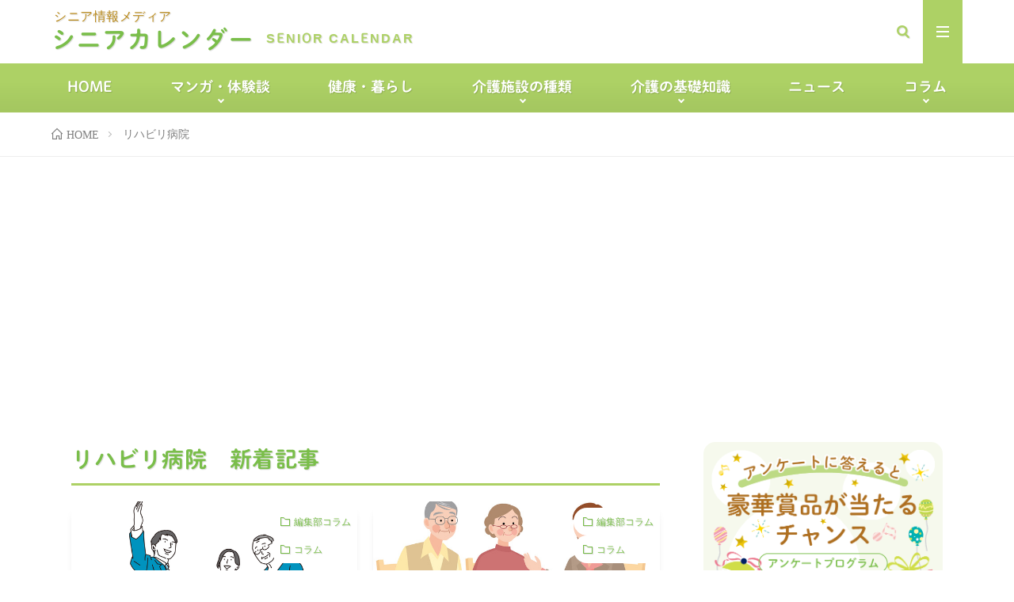

--- FILE ---
content_type: text/html; charset=UTF-8
request_url: https://kaigo-calendar.jp/post/tag/%E3%83%AA%E3%83%8F%E3%83%93%E3%83%AA%E7%97%85%E9%99%A2/
body_size: 16031
content:
<!DOCTYPE html>
<html lang="ja" prefix="og: http://ogp.me/ns#">
<head prefix="og: http://ogp.me/ns# fb: http://ogp.me/ns/fb# article: http://ogp.me/ns/article#">
<meta charset="UTF-8">
<title>リハビリ病院│シニアカレンダー</title>
<meta name='robots' content='max-image-preview:large' />
<script type="text/javascript" id="wpp-js" src="https://kaigo-calendar.jp/app/plugins/wordpress-popular-posts/assets/js/wpp.min.js" data-sampling="0" data-sampling-rate="100" data-api-url="https://kaigo-calendar.jp/wp-json/wordpress-popular-posts" data-post-id="0" data-token="e4aa706250" data-lang="0" data-debug="0"></script>
<link rel='stylesheet' id='wp-block-library-css' href='https://kaigo-calendar.jp/wp/wp-includes/css/dist/block-library/style.min.css?ver=6.6.1' type='text/css' media='all' />
<style id='classic-theme-styles-inline-css' type='text/css'>
/*! This file is auto-generated */
.wp-block-button__link{color:#fff;background-color:#32373c;border-radius:9999px;box-shadow:none;text-decoration:none;padding:calc(.667em + 2px) calc(1.333em + 2px);font-size:1.125em}.wp-block-file__button{background:#32373c;color:#fff;text-decoration:none}
</style>
<style id='global-styles-inline-css' type='text/css'>
:root{--wp--preset--aspect-ratio--square: 1;--wp--preset--aspect-ratio--4-3: 4/3;--wp--preset--aspect-ratio--3-4: 3/4;--wp--preset--aspect-ratio--3-2: 3/2;--wp--preset--aspect-ratio--2-3: 2/3;--wp--preset--aspect-ratio--16-9: 16/9;--wp--preset--aspect-ratio--9-16: 9/16;--wp--preset--color--black: #000000;--wp--preset--color--cyan-bluish-gray: #abb8c3;--wp--preset--color--white: #ffffff;--wp--preset--color--pale-pink: #f78da7;--wp--preset--color--vivid-red: #cf2e2e;--wp--preset--color--luminous-vivid-orange: #ff6900;--wp--preset--color--luminous-vivid-amber: #fcb900;--wp--preset--color--light-green-cyan: #7bdcb5;--wp--preset--color--vivid-green-cyan: #00d084;--wp--preset--color--pale-cyan-blue: #8ed1fc;--wp--preset--color--vivid-cyan-blue: #0693e3;--wp--preset--color--vivid-purple: #9b51e0;--wp--preset--gradient--vivid-cyan-blue-to-vivid-purple: linear-gradient(135deg,rgba(6,147,227,1) 0%,rgb(155,81,224) 100%);--wp--preset--gradient--light-green-cyan-to-vivid-green-cyan: linear-gradient(135deg,rgb(122,220,180) 0%,rgb(0,208,130) 100%);--wp--preset--gradient--luminous-vivid-amber-to-luminous-vivid-orange: linear-gradient(135deg,rgba(252,185,0,1) 0%,rgba(255,105,0,1) 100%);--wp--preset--gradient--luminous-vivid-orange-to-vivid-red: linear-gradient(135deg,rgba(255,105,0,1) 0%,rgb(207,46,46) 100%);--wp--preset--gradient--very-light-gray-to-cyan-bluish-gray: linear-gradient(135deg,rgb(238,238,238) 0%,rgb(169,184,195) 100%);--wp--preset--gradient--cool-to-warm-spectrum: linear-gradient(135deg,rgb(74,234,220) 0%,rgb(151,120,209) 20%,rgb(207,42,186) 40%,rgb(238,44,130) 60%,rgb(251,105,98) 80%,rgb(254,248,76) 100%);--wp--preset--gradient--blush-light-purple: linear-gradient(135deg,rgb(255,206,236) 0%,rgb(152,150,240) 100%);--wp--preset--gradient--blush-bordeaux: linear-gradient(135deg,rgb(254,205,165) 0%,rgb(254,45,45) 50%,rgb(107,0,62) 100%);--wp--preset--gradient--luminous-dusk: linear-gradient(135deg,rgb(255,203,112) 0%,rgb(199,81,192) 50%,rgb(65,88,208) 100%);--wp--preset--gradient--pale-ocean: linear-gradient(135deg,rgb(255,245,203) 0%,rgb(182,227,212) 50%,rgb(51,167,181) 100%);--wp--preset--gradient--electric-grass: linear-gradient(135deg,rgb(202,248,128) 0%,rgb(113,206,126) 100%);--wp--preset--gradient--midnight: linear-gradient(135deg,rgb(2,3,129) 0%,rgb(40,116,252) 100%);--wp--preset--font-size--small: 13px;--wp--preset--font-size--medium: 20px;--wp--preset--font-size--large: 36px;--wp--preset--font-size--x-large: 42px;--wp--preset--spacing--20: 0.44rem;--wp--preset--spacing--30: 0.67rem;--wp--preset--spacing--40: 1rem;--wp--preset--spacing--50: 1.5rem;--wp--preset--spacing--60: 2.25rem;--wp--preset--spacing--70: 3.38rem;--wp--preset--spacing--80: 5.06rem;--wp--preset--shadow--natural: 6px 6px 9px rgba(0, 0, 0, 0.2);--wp--preset--shadow--deep: 12px 12px 50px rgba(0, 0, 0, 0.4);--wp--preset--shadow--sharp: 6px 6px 0px rgba(0, 0, 0, 0.2);--wp--preset--shadow--outlined: 6px 6px 0px -3px rgba(255, 255, 255, 1), 6px 6px rgba(0, 0, 0, 1);--wp--preset--shadow--crisp: 6px 6px 0px rgba(0, 0, 0, 1);}:where(.is-layout-flex){gap: 0.5em;}:where(.is-layout-grid){gap: 0.5em;}body .is-layout-flex{display: flex;}.is-layout-flex{flex-wrap: wrap;align-items: center;}.is-layout-flex > :is(*, div){margin: 0;}body .is-layout-grid{display: grid;}.is-layout-grid > :is(*, div){margin: 0;}:where(.wp-block-columns.is-layout-flex){gap: 2em;}:where(.wp-block-columns.is-layout-grid){gap: 2em;}:where(.wp-block-post-template.is-layout-flex){gap: 1.25em;}:where(.wp-block-post-template.is-layout-grid){gap: 1.25em;}.has-black-color{color: var(--wp--preset--color--black) !important;}.has-cyan-bluish-gray-color{color: var(--wp--preset--color--cyan-bluish-gray) !important;}.has-white-color{color: var(--wp--preset--color--white) !important;}.has-pale-pink-color{color: var(--wp--preset--color--pale-pink) !important;}.has-vivid-red-color{color: var(--wp--preset--color--vivid-red) !important;}.has-luminous-vivid-orange-color{color: var(--wp--preset--color--luminous-vivid-orange) !important;}.has-luminous-vivid-amber-color{color: var(--wp--preset--color--luminous-vivid-amber) !important;}.has-light-green-cyan-color{color: var(--wp--preset--color--light-green-cyan) !important;}.has-vivid-green-cyan-color{color: var(--wp--preset--color--vivid-green-cyan) !important;}.has-pale-cyan-blue-color{color: var(--wp--preset--color--pale-cyan-blue) !important;}.has-vivid-cyan-blue-color{color: var(--wp--preset--color--vivid-cyan-blue) !important;}.has-vivid-purple-color{color: var(--wp--preset--color--vivid-purple) !important;}.has-black-background-color{background-color: var(--wp--preset--color--black) !important;}.has-cyan-bluish-gray-background-color{background-color: var(--wp--preset--color--cyan-bluish-gray) !important;}.has-white-background-color{background-color: var(--wp--preset--color--white) !important;}.has-pale-pink-background-color{background-color: var(--wp--preset--color--pale-pink) !important;}.has-vivid-red-background-color{background-color: var(--wp--preset--color--vivid-red) !important;}.has-luminous-vivid-orange-background-color{background-color: var(--wp--preset--color--luminous-vivid-orange) !important;}.has-luminous-vivid-amber-background-color{background-color: var(--wp--preset--color--luminous-vivid-amber) !important;}.has-light-green-cyan-background-color{background-color: var(--wp--preset--color--light-green-cyan) !important;}.has-vivid-green-cyan-background-color{background-color: var(--wp--preset--color--vivid-green-cyan) !important;}.has-pale-cyan-blue-background-color{background-color: var(--wp--preset--color--pale-cyan-blue) !important;}.has-vivid-cyan-blue-background-color{background-color: var(--wp--preset--color--vivid-cyan-blue) !important;}.has-vivid-purple-background-color{background-color: var(--wp--preset--color--vivid-purple) !important;}.has-black-border-color{border-color: var(--wp--preset--color--black) !important;}.has-cyan-bluish-gray-border-color{border-color: var(--wp--preset--color--cyan-bluish-gray) !important;}.has-white-border-color{border-color: var(--wp--preset--color--white) !important;}.has-pale-pink-border-color{border-color: var(--wp--preset--color--pale-pink) !important;}.has-vivid-red-border-color{border-color: var(--wp--preset--color--vivid-red) !important;}.has-luminous-vivid-orange-border-color{border-color: var(--wp--preset--color--luminous-vivid-orange) !important;}.has-luminous-vivid-amber-border-color{border-color: var(--wp--preset--color--luminous-vivid-amber) !important;}.has-light-green-cyan-border-color{border-color: var(--wp--preset--color--light-green-cyan) !important;}.has-vivid-green-cyan-border-color{border-color: var(--wp--preset--color--vivid-green-cyan) !important;}.has-pale-cyan-blue-border-color{border-color: var(--wp--preset--color--pale-cyan-blue) !important;}.has-vivid-cyan-blue-border-color{border-color: var(--wp--preset--color--vivid-cyan-blue) !important;}.has-vivid-purple-border-color{border-color: var(--wp--preset--color--vivid-purple) !important;}.has-vivid-cyan-blue-to-vivid-purple-gradient-background{background: var(--wp--preset--gradient--vivid-cyan-blue-to-vivid-purple) !important;}.has-light-green-cyan-to-vivid-green-cyan-gradient-background{background: var(--wp--preset--gradient--light-green-cyan-to-vivid-green-cyan) !important;}.has-luminous-vivid-amber-to-luminous-vivid-orange-gradient-background{background: var(--wp--preset--gradient--luminous-vivid-amber-to-luminous-vivid-orange) !important;}.has-luminous-vivid-orange-to-vivid-red-gradient-background{background: var(--wp--preset--gradient--luminous-vivid-orange-to-vivid-red) !important;}.has-very-light-gray-to-cyan-bluish-gray-gradient-background{background: var(--wp--preset--gradient--very-light-gray-to-cyan-bluish-gray) !important;}.has-cool-to-warm-spectrum-gradient-background{background: var(--wp--preset--gradient--cool-to-warm-spectrum) !important;}.has-blush-light-purple-gradient-background{background: var(--wp--preset--gradient--blush-light-purple) !important;}.has-blush-bordeaux-gradient-background{background: var(--wp--preset--gradient--blush-bordeaux) !important;}.has-luminous-dusk-gradient-background{background: var(--wp--preset--gradient--luminous-dusk) !important;}.has-pale-ocean-gradient-background{background: var(--wp--preset--gradient--pale-ocean) !important;}.has-electric-grass-gradient-background{background: var(--wp--preset--gradient--electric-grass) !important;}.has-midnight-gradient-background{background: var(--wp--preset--gradient--midnight) !important;}.has-small-font-size{font-size: var(--wp--preset--font-size--small) !important;}.has-medium-font-size{font-size: var(--wp--preset--font-size--medium) !important;}.has-large-font-size{font-size: var(--wp--preset--font-size--large) !important;}.has-x-large-font-size{font-size: var(--wp--preset--font-size--x-large) !important;}
:where(.wp-block-post-template.is-layout-flex){gap: 1.25em;}:where(.wp-block-post-template.is-layout-grid){gap: 1.25em;}
:where(.wp-block-columns.is-layout-flex){gap: 2em;}:where(.wp-block-columns.is-layout-grid){gap: 2em;}
:root :where(.wp-block-pullquote){font-size: 1.5em;line-height: 1.6;}
</style>
<link rel='stylesheet' id='ppress-frontend-css' href='https://kaigo-calendar.jp/app/plugins/wp-user-avatar/assets/css/frontend.min.css?ver=4.15.11' type='text/css' media='all' />
<link rel='stylesheet' id='ppress-flatpickr-css' href='https://kaigo-calendar.jp/app/plugins/wp-user-avatar/assets/flatpickr/flatpickr.min.css?ver=4.15.11' type='text/css' media='all' />
<link rel='stylesheet' id='ppress-select2-css' href='https://kaigo-calendar.jp/app/plugins/wp-user-avatar/assets/select2/select2.min.css?ver=6.6.1' type='text/css' media='all' />
<link rel='stylesheet' id='related-frontend-css-css' href='https://kaigo-calendar.jp/app/plugins/related/css/frontend-style.css?ver=3.4.0' type='text/css' media='all' />
<script type="text/javascript" src="https://kaigo-calendar.jp/wp/wp-includes/js/jquery/jquery.min.js?ver=3.7.1" id="jquery-core-js"></script>
<script type="text/javascript" src="https://kaigo-calendar.jp/wp/wp-includes/js/jquery/jquery-migrate.min.js?ver=3.4.1" id="jquery-migrate-js"></script>
<script type="text/javascript" src="https://kaigo-calendar.jp/app/plugins/wp-user-avatar/assets/flatpickr/flatpickr.min.js?ver=4.15.11" id="ppress-flatpickr-js"></script>
<script type="text/javascript" src="https://kaigo-calendar.jp/app/plugins/wp-user-avatar/assets/select2/select2.min.js?ver=4.15.11" id="ppress-select2-js"></script>
<link rel="https://api.w.org/" href="https://kaigo-calendar.jp/wp-json/" /><link rel="alternate" title="JSON" type="application/json" href="https://kaigo-calendar.jp/wp-json/wp/v2/tags/511" />            <style id="wpp-loading-animation-styles">@-webkit-keyframes bgslide{from{background-position-x:0}to{background-position-x:-200%}}@keyframes bgslide{from{background-position-x:0}to{background-position-x:-200%}}.wpp-widget-block-placeholder,.wpp-shortcode-placeholder{margin:0 auto;width:60px;height:3px;background:#dd3737;background:linear-gradient(90deg,#dd3737 0%,#571313 10%,#dd3737 100%);background-size:200% auto;border-radius:3px;-webkit-animation:bgslide 1s infinite linear;animation:bgslide 1s infinite linear}</style>
<link rel="stylesheet" href="https://kaigo-calendar.jp/app/themes/lionmedia/style.css">
<link rel="stylesheet" href="https://kaigo-calendar.jp/app/themes/kaigo-calendar.jp/style.css">
<link rel="stylesheet" href="https://kaigo-calendar.jp/app/themes/lionmedia/css/icon.css">
<link rel="stylesheet" href="https://fonts.googleapis.com/css?family=Lato:400,700,900">
<meta http-equiv="X-UA-Compatible" content="IE=edge">
<meta name="viewport" content="width=device-width, initial-scale=1, shrink-to-fit=no">
<link rel="dns-prefetch" href="//www.google.com">
<link rel="dns-prefetch" href="//www.google-analytics.com">
<link rel="dns-prefetch" href="//fonts.googleapis.com">
<link rel="dns-prefetch" href="//fonts.gstatic.com">
<link rel="dns-prefetch" href="//pagead2.googlesyndication.com">
<link rel="dns-prefetch" href="//googleads.g.doubleclick.net">
<link rel="dns-prefetch" href="//www.gstatic.com">
<style type="text/css">
.l-header,
.searchNavi__title,
.key__cat,
.eyecatch__cat,
.rankingBox__title,
.categoryDescription,
.pagetop,
.contactTable__header .required,
.heading.heading-primary .heading__bg,
.btn__link:hover,
.widget .tag-cloud-link:hover,
.comment-respond .submit:hover,
.comments__list .comment-reply-link:hover,
.widget .calendar_wrap tbody a:hover,
.comments__list .comment-meta,
.ctaPost__btn{background:#7abe4a;}
.heading.heading-first,
.heading.heading-widget::before,
.heading.heading-footer::before,
.btn__link,
.widget .tag-cloud-link,
.comment-respond .submit,
.comments__list .comment-reply-link,
.content a:hover,
.t-light .l-footer,
.ctaPost__btn{border-color:#7abe4a;}
.categoryBox__title,
.dateList__item a[rel=tag]:hover,
.dateList__item a[rel=category]:hover,
.copySns__copyLink:hover,
.btn__link,
.widget .tag-cloud-link,
.comment-respond .submit,
.comments__list .comment-reply-link,
.widget a:hover,
.widget ul li .rsswidget,
.content a,
.related__title,
.ctaPost__btn:hover{color:#7abe4a;}
.c-user01 {color:#add165 !important}
.bgc-user01 {background:#add165 !important}
.hc-user01:hover {color:#add165 !important}
.c-user02 {color:#dae581 !important}
.bgc-user02 {background:#dae581 !important}
.hc-user02:hover {color:#dae581 !important}
.c-user03 {color:#bedebe !important}
.bgc-user03 {background:#bedebe !important}
.hc-user03:hover {color:#bedebe !important}
.c-user04 {color:#7abe4a !important}
.bgc-user04 {background:#7abe4a !important}
.hc-user04:hover {color:#7abe4a !important}
.c-user05 {color:#ae6f20 !important}
.bgc-user05 {background:#ae6f20 !important}
.hc-user05:hover {color:#ae6f20 !important}
</style>
<link rel="icon" href="https://static.baby-calendar.jp/kaigo-calendar.jp/uploads/2024/01/19105353/cropped-senior-calendar-32x32.png" sizes="32x32" />
<link rel="icon" href="https://static.baby-calendar.jp/kaigo-calendar.jp/uploads/2024/01/19105353/cropped-senior-calendar-192x192.png" sizes="192x192" />
<link rel="apple-touch-icon" href="https://static.baby-calendar.jp/kaigo-calendar.jp/uploads/2024/01/19105353/cropped-senior-calendar-180x180.png" />
<meta name="msapplication-TileImage" content="https://static.baby-calendar.jp/kaigo-calendar.jp/uploads/2024/01/19105353/cropped-senior-calendar-270x270.png" />
<style type="text/css" id="wp-custom-css">
#extra__menu + .google-auto-placed{
display: none;
}
.archive .google-auto-placed,
footer .google-auto-placed{
display: none;
}		</style>
<meta property="og:site_name" content="シニアカレンダー" />
<meta property="og:type" content="website" />
<meta property="og:title" content="リハビリ病院│シニアカレンダー" />
<meta property="og:description" content="シニア情報メディア" />
<meta property="og:url" content="https://kaigo-calendar.jp/post/tag/%e7%89%b9%e9%a4%8a/" />
<meta property="og:image" content="https://static.babypad.jp/kaigo-calendar.jp/uploads/2024/01/19105050/og-image.png" />
<meta name="twitter:card" content="summary" />
<meta property="fb:admins" content="kaigocalendar" />
<meta name="robots" content="max-image-preview:large">
<script type="text/javascript" src="//typesquare.com/3/tsst/script/ja/typesquare.js?~zppo2~qQLM%3D" charset="utf-8"></script>
<!--GTM Google Tag Manager -->
<script>(function(w,d,s,l,i){w[l]=w[l]||[];w[l].push({'gtm.start':
new Date().getTime(),event:'gtm.js'});var f=d.getElementsByTagName(s)[0],
j=d.createElement(s),dl=l!='dataLayer'?'&l='+l:'';j.async=true;j.src=
'https://www.googletagmanager.com/gtm.js?id='+i+dl;f.parentNode.insertBefore(j,f);
})(window,document,'script','dataLayer','GTM-M8CGJ26');</script>
<!-- End Google Tag Manager -->
<!-- Global site tag (gtag.js) - Google Analytics -->
<script async src="https://www.googletagmanager.com/gtag/js?id=UA-60918600-22"></script>
<script>
window.dataLayer = window.dataLayer || [];
function gtag(){dataLayer.push(arguments);}
gtag('js', new Date());
gtag('config', 'UA-60918600-22');
</script>
<script data-ad-client="ca-pub-9504826327107353" async src="https://pagead2.googlesyndication.com/pagead/js/adsbygoogle.js"></script>
<meta name="facebook-domain-verification" content="g6mv7ugy337btytt4tnlzkmmm47c3l" />  
<link rel="stylesheet" href="https://kaigo-calendar.jp/app/themes/kaigo-calendar.jp/css/icon.css">
</head>
<body class="t-light t-rich"  ontouchstart="">
<!--l-header-->
<header class="l-header">
<div class="container">
<div class="siteTitle">
<p class="siteTitle__name  u-txtShdw">
<a class="siteTitle__link" href="https://kaigo-calendar.jp">
<span class="siteTitle__main">シニアカレンダー</span>
</a>
<span class="siteTitle__sub">シニア情報メディア</span>
</p>	        </div>
<nav class="menuNavi">      
<ul class="menuNavi__list">
<li class="menuNavi__item u-txtShdw"><span class="menuNavi__link icon-search" id="menuNavi__search" onclick="toggle__search();"></span></li>
<li class="menuNavi__item u-txtShdw"><span class="menuNavi__link menuNavi__link-current icon-menu" id="menuNavi__menu" onclick="toggle__menu();"></span></li>
</ul>
</nav>
</div>
</header>
<!--/l-header-->
<!--l-extra-->
<div class="l-extraNone" id="extra__search">
<div class="container">
<div class="searchNavi">
<div class="searchBox">
<form class="searchBox__form" method="get" target="_top" action="https://kaigo-calendar.jp/" >
<input class="searchBox__input" type="text" maxlength="50" name="s" placeholder="記事検索"><button class="searchBox__submit icon-search" type="submit" value="search"> </button>
</form>
</div>        </div>
</div>
</div>
<div class="l-extra" id="extra__menu">
<div class="container container-max">
<nav class="globalNavi">
<ul class="globalNavi__list">
<li id="menu-item-662" class="menu-item menu-item-type-custom menu-item-object-custom menu-item-662"><a href="/">HOME</a></li>
<li id="menu-item-2951" class="menu-item menu-item-type-taxonomy menu-item-object-category menu-item-has-children menu-item-2951"><a href="https://kaigo-calendar.jp/post/category/select/">マンガ・体験談</a>
<ul class="sub-menu">
<li id="menu-item-2954" class="menu-item menu-item-type-taxonomy menu-item-object-category menu-item-2954"><a href="https://kaigo-calendar.jp/post/category/select/research/">　マンガ　</a></li>
<li id="menu-item-2952" class="menu-item menu-item-type-taxonomy menu-item-object-category menu-item-2952"><a href="https://kaigo-calendar.jp/post/category/select/select-home/">　体験談　</a></li>
</ul>
</li>
<li id="menu-item-899" class="menu-item menu-item-type-taxonomy menu-item-object-category menu-item-899"><a href="https://kaigo-calendar.jp/post/category/experience/">健康・暮らし</a></li>
<li id="menu-item-345" class="menu-item menu-item-type-post_type menu-item-object-page menu-item-has-children menu-item-345"><a href="https://kaigo-calendar.jp/type/">介護施設の種類</a>
<ul class="sub-menu">
<li id="menu-item-3599" class="menu-item menu-item-type-post_type menu-item-object-page menu-item-3599"><a href="https://kaigo-calendar.jp/type/special-elderly-nursing-home/">特別養護老人ホーム（特養／介護老人福祉施設）</a></li>
<li id="menu-item-864" class="menu-item menu-item-type-post_type menu-item-object-page menu-item-864"><a href="https://kaigo-calendar.jp/type/geriatric-health-facility/">介護老人保健施設（老健）</a></li>
<li id="menu-item-865" class="menu-item menu-item-type-post_type menu-item-object-page menu-item-865"><a href="https://kaigo-calendar.jp/type/nursing-care-medical-facility/">介護医療院</a></li>
<li id="menu-item-422" class="menu-item menu-item-type-post_type menu-item-object-page menu-item-422"><a href="https://kaigo-calendar.jp/type/group-home/">認知症高齢者グループホーム</a></li>
<li id="menu-item-423" class="menu-item menu-item-type-post_type menu-item-object-page menu-item-423"><a href="https://kaigo-calendar.jp/type/care-house/">軽費老人ホーム（ケアハウス）</a></li>
<li id="menu-item-466" class="menu-item menu-item-type-post_type menu-item-object-page menu-item-466"><a href="https://kaigo-calendar.jp/type/paid-nursing-home/">有料老人ホーム</a></li>
<li id="menu-item-866" class="menu-item menu-item-type-post_type menu-item-object-page menu-item-866"><a href="https://kaigo-calendar.jp/type/housing-for-the-elderly/">サービス付き高齢者住宅（サ高住）</a></li>
<li id="menu-item-424" class="menu-item menu-item-type-post_type menu-item-object-page menu-item-424"><a href="https://kaigo-calendar.jp/type/condominiums-for-seniors/">シニア向け分譲マンション</a></li>
<li id="menu-item-421" class="menu-item menu-item-type-post_type menu-item-object-page menu-item-421"><a href="https://kaigo-calendar.jp/type/nursing-home-for-the-elderly/">養護老人ホーム</a></li>
<li id="menu-item-468" class="menu-item menu-item-type-post_type menu-item-object-page menu-item-468"><a href="https://kaigo-calendar.jp/type/excellent-local-rental-housing-for-the-elderly/">高齢者向け地域優良賃貸住宅</a></li>
<li id="menu-item-469" class="menu-item menu-item-type-post_type menu-item-object-page menu-item-469"><a href="https://kaigo-calendar.jp/type/silver-housing/">シルバーハウジング</a></li>
<li id="menu-item-420" class="menu-item menu-item-type-post_type menu-item-object-page menu-item-420"><a href="https://kaigo-calendar.jp/type/sharehouse-for-the-elderly/">高齢者向けシェアハウス</a></li>
<li id="menu-item-2953" class="menu-item menu-item-type-taxonomy menu-item-object-category menu-item-2953"><a href="https://kaigo-calendar.jp/post/category/pickup/">ピックアップ介護施設</a></li>
</ul>
</li>
<li id="menu-item-2950" class="menu-item menu-item-type-post_type menu-item-object-page menu-item-has-children menu-item-2950"><a href="https://kaigo-calendar.jp/knowledge/">介護の基礎知識</a>
<ul class="sub-menu">
<li id="menu-item-347" class="menu-item menu-item-type-post_type menu-item-object-page menu-item-347"><a href="https://kaigo-calendar.jp/knowledge/cost/">入居にかかる費用</a></li>
<li id="menu-item-346" class="menu-item menu-item-type-post_type menu-item-object-page menu-item-346"><a href="https://kaigo-calendar.jp/knowledge/care-insurance/">介護保険制度とは</a></li>
</ul>
</li>
<li id="menu-item-427" class="menu-item menu-item-type-taxonomy menu-item-object-category menu-item-427"><a href="https://kaigo-calendar.jp/post/category/news/">ニュース</a></li>
<li id="menu-item-2955" class="menu-item menu-item-type-taxonomy menu-item-object-category menu-item-has-children menu-item-2955"><a href="https://kaigo-calendar.jp/post/category/column/">コラム</a>
<ul class="sub-menu">
<li id="menu-item-2956" class="menu-item menu-item-type-taxonomy menu-item-object-category menu-item-2956"><a href="https://kaigo-calendar.jp/post/category/column/editorial-column/">編集部コラム</a></li>
<li id="menu-item-2958" class="menu-item menu-item-type-taxonomy menu-item-object-category menu-item-2958"><a href="https://kaigo-calendar.jp/post/category/column/original-column/">オリジナルコラム</a></li>
</ul>
</li>
</ul>
</nav>
</div>
</div>
<!--/l-extra-->
<div class="breadcrumb" ><div class="container" ><ul class="breadcrumb__list"><li class="breadcrumb__item"><a href="https://kaigo-calendar.jp/"><span class="icon-home">HOME</span></a></li><li class="breadcrumb__item">リハビリ病院</li></ul></div></div><script type="application/ld+json">{"@context":"https:\/\/schema.org","@type":"BreadcrumbList","itemListElement":[{"@type":"ListItem","position":1,"name":"HOME","item":"https:\/\/kaigo-calendar.jp"},{"@type":"ListItem","position":2,"name":"\u30ea\u30cf\u30d3\u30ea\u75c5\u9662"}]}</script>
<!-- l-wrapper -->
<div class="l-wrapper">
<!-- l-main -->
<main class="l-main">
<h2 class='home heading heading-primary mb20'>リハビリ病院　新着記事</h2>
<div>
<div class="archive">
<article class="archiveItem
archiveItem-wideSp">
<div class="eyecatch eyecatch-archive">
<span class="eyecatch__cat bgc u-txtShdw"><a href="https://kaigo-calendar.jp/post/category/column/editorial-column/" rel="category tag">編集部コラム</a> <a href="https://kaigo-calendar.jp/post/category/column/" rel="category tag">コラム</a></span>
<a href="https://kaigo-calendar.jp/post/5768/"><img width="640" height="384" src="https://static.baby-calendar.jp/kaigo-calendar.jp/uploads/2022/07/06142800/pixta_81053952_S.jpg" class="attachment-icatch size-icatch wp-post-image" alt="" decoding="async" fetchpriority="high" /></a>
</div>
<ul class="dateList">
<li class="dateList__item newMark-box">
</li>
<li class="dateList__item icon-calendar">2022.07.13</li>
<li class="dateList__item icon-tag"><a href="https://kaigo-calendar.jp/post/tag/%e7%89%b9%e9%a4%8a/" rel="tag">特養</a>, <a href="https://kaigo-calendar.jp/post/tag/%e8%a6%81%e4%bb%8b%e8%ad%b75/" rel="tag">要介護5</a>, <a href="https://kaigo-calendar.jp/post/tag/%e7%89%b9%e5%88%a5%e9%a4%8a%e8%ad%b7%e8%80%81%e4%ba%ba%e3%83%9b%e3%83%bc%e3%83%a0/" rel="tag">特別養護老人ホーム</a>, <a href="https://kaigo-calendar.jp/post/tag/%e8%a6%81%e4%bb%8b%e8%ad%b7%e8%aa%8d%e5%ae%9a/" rel="tag">要介護認定</a>, <a href="https://kaigo-calendar.jp/post/tag/%e8%87%aa%e5%ae%85%e4%bb%8b%e8%ad%b7/" rel="tag">自宅介護</a>, <a href="https://kaigo-calendar.jp/post/tag/%e3%82%a2%e3%83%ab%e3%83%84%e3%83%8f%e3%82%a4%e3%83%9e%e3%83%bc%e5%9e%8b%e8%aa%8d%e7%9f%a5%e7%97%87/" rel="tag">アルツハイマー型認知症</a>, <a href="https://kaigo-calendar.jp/post/tag/%e3%81%aa%e3%81%8b%e3%81%8a%e3%82%8f%e3%81%8b%e3%81%93/" rel="tag">なかおわかこ</a>, <a href="https://kaigo-calendar.jp/post/tag/%e8%84%b3%e6%a2%97%e5%a1%9e/" rel="tag">脳梗塞</a>, <a href="https://kaigo-calendar.jp/post/tag/%e3%83%aa%e3%83%8f%e3%83%93%e3%83%aa%e7%97%85%e9%99%a2/" rel="tag">リハビリ病院</a></li>
</ul>
<h2 class="heading heading-archive">
<a class=" hc" href="https://kaigo-calendar.jp/post/5768/">笑顔で介護！ 特養〜自宅で看取るまで＜第12回＞　特養・申請1回目で母が特養に入れた！　私がやったことは？　わたし流・特養の選び方　その③</a>
</h2>
<p class="archiveItem__text">
明るく元気だった母が「アルツハイマー型認知症」、そして脳内出血。思いもよらず、リハビリ病院からの転院先を探すことになりました。家族 …        </p>
<div class="btn btn-right">
<a class="btn__link" href="https://kaigo-calendar.jp/post/5768/">続きを読む</a>
</div>
</article>          
<article class="archiveItem
archiveItem-wideSp">
<div class="eyecatch eyecatch-archive">
<span class="eyecatch__cat bgc u-txtShdw"><a href="https://kaigo-calendar.jp/post/category/column/editorial-column/" rel="category tag">編集部コラム</a> <a href="https://kaigo-calendar.jp/post/category/column/" rel="category tag">コラム</a></span>
<a href="https://kaigo-calendar.jp/post/5529/"><img width="640" height="383" src="https://static.baby-calendar.jp/kaigo-calendar.jp/uploads/2022/05/26170915/pixta_8768645_S.jpg" class="attachment-icatch size-icatch wp-post-image" alt="" decoding="async" /></a>
</div>
<ul class="dateList">
<li class="dateList__item newMark-box">
</li>
<li class="dateList__item icon-calendar">2022.05.27</li>
<li class="dateList__item icon-tag"><a href="https://kaigo-calendar.jp/post/tag/%e7%89%b9%e5%88%a5%e9%a4%8a%e8%ad%b7%e8%80%81%e4%ba%ba%e3%83%9b%e3%83%bc%e3%83%a0/" rel="tag">特別養護老人ホーム</a>, <a href="https://kaigo-calendar.jp/post/tag/%e8%a6%81%e4%bb%8b%e8%ad%b75/" rel="tag">要介護5</a>, <a href="https://kaigo-calendar.jp/post/tag/%e7%89%b9%e9%a4%8a/" rel="tag">特養</a>, <a href="https://kaigo-calendar.jp/post/tag/%e8%a6%81%e4%bb%8b%e8%ad%b7%e8%aa%8d%e5%ae%9a/" rel="tag">要介護認定</a>, <a href="https://kaigo-calendar.jp/post/tag/%e8%a6%81%e4%bb%8b%e8%ad%b7%e8%aa%8d%e5%ae%9a%e8%aa%bf%e6%9f%bb/" rel="tag">要介護認定調査</a>, <a href="https://kaigo-calendar.jp/post/tag/%e8%87%aa%e5%ae%85%e4%bb%8b%e8%ad%b7/" rel="tag">自宅介護</a>, <a href="https://kaigo-calendar.jp/post/tag/%e3%82%a2%e3%83%ab%e3%83%84%e3%83%8f%e3%82%a4%e3%83%9e%e3%83%bc%e5%9e%8b%e8%aa%8d%e7%9f%a5%e7%97%87/" rel="tag">アルツハイマー型認知症</a>, <a href="https://kaigo-calendar.jp/post/tag/%e3%81%aa%e3%81%8b%e3%81%8a%e3%82%8f%e3%81%8b%e3%81%93/" rel="tag">なかおわかこ</a>, <a href="https://kaigo-calendar.jp/post/tag/%e8%84%b3%e6%a2%97%e5%a1%9e/" rel="tag">脳梗塞</a>, <a href="https://kaigo-calendar.jp/post/tag/%e3%83%aa%e3%83%8f%e3%83%93%e3%83%aa%e7%97%85%e9%99%a2/" rel="tag">リハビリ病院</a></li>
</ul>
<h2 class="heading heading-archive">
<a class=" hc" href="https://kaigo-calendar.jp/post/5529/">笑顔で介護！ 特養〜自宅で看取るまで＜第11回＞　特養・申請1回目で母が特養に入れた！　私がやったことは？　わたし流・特養の選び方　その②</a>
</h2>
<p class="archiveItem__text">
明るく元気だった母が「アルツハイマー型認知症」、そして脳内出血。思いもよらず、リハビリ病院からの転院先を探すことになりました。家族 …        </p>
<div class="btn btn-right">
<a class="btn__link" href="https://kaigo-calendar.jp/post/5529/">続きを読む</a>
</div>
</article>          
<article class="archiveItem
archiveItem-wideSp">
<div class="eyecatch eyecatch-archive">
<span class="eyecatch__cat bgc u-txtShdw"><a href="https://kaigo-calendar.jp/post/category/column/editorial-column/" rel="category tag">編集部コラム</a> <a href="https://kaigo-calendar.jp/post/category/column/" rel="category tag">コラム</a></span>
<a href="https://kaigo-calendar.jp/post/5318/"><img width="640" height="410" src="https://static.baby-calendar.jp/kaigo-calendar.jp/uploads/2022/04/25131856/pixta_21020354_S-640x410.jpg" class="attachment-icatch size-icatch wp-post-image" alt="" decoding="async" /></a>
</div>
<ul class="dateList">
<li class="dateList__item newMark-box">
</li>
<li class="dateList__item icon-calendar">2022.05.09</li>
<li class="dateList__item icon-tag"><a href="https://kaigo-calendar.jp/post/tag/%e8%a6%81%e4%bb%8b%e8%ad%b7%e8%aa%8d%e5%ae%9a%e8%aa%bf%e6%9f%bb/" rel="tag">要介護認定調査</a>, <a href="https://kaigo-calendar.jp/post/tag/%e3%83%aa%e3%83%8f%e3%83%93%e3%83%aa%e7%97%85%e9%99%a2/" rel="tag">リハビリ病院</a>, <a href="https://kaigo-calendar.jp/post/tag/%e8%84%b3%e6%a2%97%e5%a1%9e/" rel="tag">脳梗塞</a>, <a href="https://kaigo-calendar.jp/post/tag/%e3%81%aa%e3%81%8b%e3%81%8a%e3%82%8f%e3%81%8b%e3%81%93/" rel="tag">なかおわかこ</a>, <a href="https://kaigo-calendar.jp/post/tag/%e3%82%a2%e3%83%ab%e3%83%84%e3%83%8f%e3%82%a4%e3%83%9e%e3%83%bc%e5%9e%8b%e8%aa%8d%e7%9f%a5%e7%97%87/" rel="tag">アルツハイマー型認知症</a>, <a href="https://kaigo-calendar.jp/post/tag/%e8%87%aa%e5%ae%85%e4%bb%8b%e8%ad%b7/" rel="tag">自宅介護</a>, <a href="https://kaigo-calendar.jp/post/tag/%e8%a6%81%e4%bb%8b%e8%ad%b7%e8%aa%8d%e5%ae%9a/" rel="tag">要介護認定</a>, <a href="https://kaigo-calendar.jp/post/tag/%e7%89%b9%e5%88%a5%e9%a4%8a%e8%ad%b7%e8%80%81%e4%ba%ba%e3%83%9b%e3%83%bc%e3%83%a0/" rel="tag">特別養護老人ホーム</a>, <a href="https://kaigo-calendar.jp/post/tag/%e8%a6%81%e4%bb%8b%e8%ad%b75/" rel="tag">要介護5</a>, <a href="https://kaigo-calendar.jp/post/tag/%e7%89%b9%e9%a4%8a/" rel="tag">特養</a></li>
</ul>
<h2 class="heading heading-archive">
<a class=" hc" href="https://kaigo-calendar.jp/post/5318/">笑顔で介護！ 特養〜自宅で看取るまで＜第10回＞わたし流・特養の選び方　その① 申請1回目で母が特養に入れた！　私がやったことは？　</a>
</h2>
<p class="archiveItem__text">
明るく元気だった母が「アルツハイマー型認知症」、そして脳内出血。思いもよらず、リハビリ病院からの転院先を探すことになりました。家族 …        </p>
<div class="btn btn-right">
<a class="btn__link" href="https://kaigo-calendar.jp/post/5318/">続きを読む</a>
</div>
</article>          
<article class="archiveItem
archiveItem-wideSp">
<div class="eyecatch eyecatch-archive">
<span class="eyecatch__cat bgc u-txtShdw"><a href="https://kaigo-calendar.jp/post/category/column/editorial-column/" rel="category tag">編集部コラム</a> <a href="https://kaigo-calendar.jp/post/category/column/" rel="category tag">コラム</a></span>
<a href="https://kaigo-calendar.jp/post/5018/"><img width="640" height="410" src="https://static.baby-calendar.jp/kaigo-calendar.jp/uploads/2022/03/29114633/pixta_18842894_M-2-640x410.jpg" class="attachment-icatch size-icatch wp-post-image" alt="" decoding="async" loading="lazy" /></a>
</div>
<ul class="dateList">
<li class="dateList__item newMark-box">
</li>
<li class="dateList__item icon-calendar">2022.03.29</li>
<li class="dateList__item icon-tag"><a href="https://kaigo-calendar.jp/post/tag/%e8%84%b3%e6%a2%97%e5%a1%9e/" rel="tag">脳梗塞</a>, <a href="https://kaigo-calendar.jp/post/tag/%e3%81%aa%e3%81%8b%e3%81%8a%e3%82%8f%e3%81%8b%e3%81%93/" rel="tag">なかおわかこ</a>, <a href="https://kaigo-calendar.jp/post/tag/%e3%83%aa%e3%83%8f%e3%83%93%e3%83%aa%e7%97%85%e9%99%a2/" rel="tag">リハビリ病院</a>, <a href="https://kaigo-calendar.jp/post/tag/%e3%82%a2%e3%83%ab%e3%83%84%e3%83%8f%e3%82%a4%e3%83%9e%e3%83%bc%e5%9e%8b%e8%aa%8d%e7%9f%a5%e7%97%87/" rel="tag">アルツハイマー型認知症</a>, <a href="https://kaigo-calendar.jp/post/tag/%e8%87%aa%e5%ae%85%e4%bb%8b%e8%ad%b7/" rel="tag">自宅介護</a>, <a href="https://kaigo-calendar.jp/post/tag/%e8%a6%81%e4%bb%8b%e8%ad%b7%e8%aa%8d%e5%ae%9a%e8%aa%bf%e6%9f%bb/" rel="tag">要介護認定調査</a>, <a href="https://kaigo-calendar.jp/post/tag/%e8%a6%81%e4%bb%8b%e8%ad%b7%e8%aa%8d%e5%ae%9a/" rel="tag">要介護認定</a>, <a href="https://kaigo-calendar.jp/post/tag/%e7%89%b9%e9%a4%8a/" rel="tag">特養</a>, <a href="https://kaigo-calendar.jp/post/tag/%e8%a6%81%e4%bb%8b%e8%ad%b75/" rel="tag">要介護5</a>, <a href="https://kaigo-calendar.jp/post/tag/%e7%89%b9%e5%88%a5%e9%a4%8a%e8%ad%b7%e8%80%81%e4%ba%ba%e3%83%9b%e3%83%bc%e3%83%a0/" rel="tag">特別養護老人ホーム</a></li>
</ul>
<h2 class="heading heading-archive">
<a class=" hc" href="https://kaigo-calendar.jp/post/5018/">笑顔で介護！ 特養〜自宅で看取るまで＜第9回＞施設入居を決めたはいいけれど、誰に相談すればいいの？</a>
</h2>
<p class="archiveItem__text">
明るく元気だった母が「アルツハイマー型認知症」、そして脳内出血。思いもよらず、リハビリ病院からの転院先を探すことになりました。家族 …        </p>
<div class="btn btn-right">
<a class="btn__link" href="https://kaigo-calendar.jp/post/5018/">続きを読む</a>
</div>
</article>          
<article class="archiveItem
archiveItem-wideSp">
<div class="eyecatch eyecatch-archive">
<span class="eyecatch__cat bgc u-txtShdw"><a href="https://kaigo-calendar.jp/post/category/column/editorial-column/" rel="category tag">編集部コラム</a> <a href="https://kaigo-calendar.jp/post/category/column/" rel="category tag">コラム</a></span>
<a href="https://kaigo-calendar.jp/post/4626/"><img width="640" height="410" src="https://static.baby-calendar.jp/kaigo-calendar.jp/uploads/2022/02/28132433/pixta_58116425_S-640x410.jpg" class="attachment-icatch size-icatch wp-post-image" alt="" decoding="async" loading="lazy" /></a>
</div>
<ul class="dateList">
<li class="dateList__item newMark-box">
</li>
<li class="dateList__item icon-calendar">2022.02.28</li>
<li class="dateList__item icon-tag"><a href="https://kaigo-calendar.jp/post/tag/%e8%a6%81%e4%bb%8b%e8%ad%b7%e8%aa%8d%e5%ae%9a/" rel="tag">要介護認定</a>, <a href="https://kaigo-calendar.jp/post/tag/%e7%89%b9%e9%a4%8a/" rel="tag">特養</a>, <a href="https://kaigo-calendar.jp/post/tag/%e8%a6%81%e4%bb%8b%e8%ad%b75/" rel="tag">要介護5</a>, <a href="https://kaigo-calendar.jp/post/tag/%e7%89%b9%e5%88%a5%e9%a4%8a%e8%ad%b7%e8%80%81%e4%ba%ba%e3%83%9b%e3%83%bc%e3%83%a0/" rel="tag">特別養護老人ホーム</a>, <a href="https://kaigo-calendar.jp/post/tag/%e8%a6%81%e4%bb%8b%e8%ad%b7%e8%aa%8d%e5%ae%9a%e8%aa%bf%e6%9f%bb/" rel="tag">要介護認定調査</a>, <a href="https://kaigo-calendar.jp/post/tag/%e8%87%aa%e5%ae%85%e4%bb%8b%e8%ad%b7/" rel="tag">自宅介護</a>, <a href="https://kaigo-calendar.jp/post/tag/%e3%82%a2%e3%83%ab%e3%83%84%e3%83%8f%e3%82%a4%e3%83%9e%e3%83%bc%e5%9e%8b%e8%aa%8d%e7%9f%a5%e7%97%87/" rel="tag">アルツハイマー型認知症</a>, <a href="https://kaigo-calendar.jp/post/tag/%e3%81%aa%e3%81%8b%e3%81%8a%e3%82%8f%e3%81%8b%e3%81%93/" rel="tag">なかおわかこ</a>, <a href="https://kaigo-calendar.jp/post/tag/%e8%84%b3%e6%a2%97%e5%a1%9e/" rel="tag">脳梗塞</a>, <a href="https://kaigo-calendar.jp/post/tag/%e3%83%aa%e3%83%8f%e3%83%93%e3%83%aa%e7%97%85%e9%99%a2/" rel="tag">リハビリ病院</a></li>
</ul>
<h2 class="heading heading-archive">
<a class=" hc" href="https://kaigo-calendar.jp/post/4626/">笑顔で介護！ 特養〜自宅で看取るまで＜第8回＞私が介護する？　リハビリ病院への転院　ひと安心と思いきや…</a>
</h2>
<p class="archiveItem__text">
明るく元気だった母が「アルツハイマー型認知症」、そして脳内出血。何が何だかわからないまま、急性期の病院からリハビリ病院へ。ほっとし …        </p>
<div class="btn btn-right">
<a class="btn__link" href="https://kaigo-calendar.jp/post/4626/">続きを読む</a>
</div>
</article>          
<article class="archiveItem
archiveItem-wideSp">
<div class="eyecatch eyecatch-archive">
<span class="eyecatch__cat bgc u-txtShdw"><a href="https://kaigo-calendar.jp/post/category/column/editorial-column/" rel="category tag">編集部コラム</a> <a href="https://kaigo-calendar.jp/post/category/column/" rel="category tag">コラム</a></span>
<a href="https://kaigo-calendar.jp/post/4511/"><img width="640" height="410" src="https://static.baby-calendar.jp/kaigo-calendar.jp/uploads/2022/01/28125610/pixta_84866793_S-640x410.jpg" class="attachment-icatch size-icatch wp-post-image" alt="" decoding="async" loading="lazy" /></a>
</div>
<ul class="dateList">
<li class="dateList__item newMark-box">
</li>
<li class="dateList__item icon-calendar">2022.02.04</li>
<li class="dateList__item icon-tag"><a href="https://kaigo-calendar.jp/post/tag/%e7%89%b9%e9%a4%8a/" rel="tag">特養</a>, <a href="https://kaigo-calendar.jp/post/tag/%e8%a6%81%e4%bb%8b%e8%ad%b75/" rel="tag">要介護5</a>, <a href="https://kaigo-calendar.jp/post/tag/%e7%89%b9%e5%88%a5%e9%a4%8a%e8%ad%b7%e8%80%81%e4%ba%ba%e3%83%9b%e3%83%bc%e3%83%a0/" rel="tag">特別養護老人ホーム</a>, <a href="https://kaigo-calendar.jp/post/tag/%e8%a6%81%e4%bb%8b%e8%ad%b7%e8%aa%8d%e5%ae%9a/" rel="tag">要介護認定</a>, <a href="https://kaigo-calendar.jp/post/tag/%e8%a6%81%e4%bb%8b%e8%ad%b7%e8%aa%8d%e5%ae%9a%e8%aa%bf%e6%9f%bb/" rel="tag">要介護認定調査</a>, <a href="https://kaigo-calendar.jp/post/tag/%e8%87%aa%e5%ae%85%e4%bb%8b%e8%ad%b7/" rel="tag">自宅介護</a>, <a href="https://kaigo-calendar.jp/post/tag/%e3%82%a2%e3%83%ab%e3%83%84%e3%83%8f%e3%82%a4%e3%83%9e%e3%83%bc%e5%9e%8b%e8%aa%8d%e7%9f%a5%e7%97%87/" rel="tag">アルツハイマー型認知症</a>, <a href="https://kaigo-calendar.jp/post/tag/%e3%81%aa%e3%81%8b%e3%81%8a%e3%82%8f%e3%81%8b%e3%81%93/" rel="tag">なかおわかこ</a>, <a href="https://kaigo-calendar.jp/post/tag/%e8%84%b3%e6%a2%97%e5%a1%9e/" rel="tag">脳梗塞</a>, <a href="https://kaigo-calendar.jp/post/tag/%e3%83%aa%e3%83%8f%e3%83%93%e3%83%aa%e7%97%85%e9%99%a2/" rel="tag">リハビリ病院</a></li>
</ul>
<h2 class="heading heading-archive">
<a class=" hc" href="https://kaigo-calendar.jp/post/4511/">笑顔で介護！ 特養〜自宅で看取るまで＜第7回＞私が介護する？　それともリハビリ病院？</a>
</h2>
<p class="archiveItem__text">
母の脳内出血部位は、左側頭葉と海馬。 言語、記憶、感情などに影響が出るといいます。 運動能力に問題はないそうです。 ということは、 …        </p>
<div class="btn btn-right">
<a class="btn__link" href="https://kaigo-calendar.jp/post/4511/">続きを読む</a>
</div>
</article>          
</div>
</div>
<h2 class='home heading heading-primary mt60'>リハビリ病院　週間人気記事ランキング</h2>
<div class="mb60">
<div class="wppranking">
<ul class="wpp-list">
<li class="rankingPage__item">
<div class="eyecatch eyecatch-ranking"><a href="https://kaigo-calendar.jp/post/5529/" target="_self"><img src="https://kaigo-calendar.jp/app/uploads/wordpress-popular-posts/5529-featured-500x500.jpg" width="500" height="500" alt="" class="wpp-thumbnail wpp_featured wpp_cached_thumb" decoding="async" loading="lazy"></a></div>
<div class="rankingPage__contents">
<h2 class="heading heading-archive"><a href="https://kaigo-calendar.jp/post/5529/" class="wpp-post-title" target="_self">笑顔で介護！ 特養〜自宅で看取るまで＜第11回＞　特養・申請1回目で母が特養に入れた！　私がやったことは？　わたし流・特養の選び方　その②</a></h2>
<div class="dateList dateList-archive"><span class="dateList__item icon-calendar">2022.05.27</span><span class="dateList__item icon-folder"><a href="https://kaigo-calendar.jp/post/category/column/editorial-column/" class="wpp-taxonomy category category-406">編集部コラム</a>, <a href="https://kaigo-calendar.jp/post/category/column/" class="wpp-taxonomy category category-405">コラム</a></span></div>
<p class="archiveItem__text u-none-sp">明るく元気だった母が「アルツハイマー型認知症」、そして脳内出血。思いもよらず、リハビリ病院からの転院先を探すことになりました。家族で相談して、高齢者向け施設への入居を決めましたが、...</p>
<a class="text__link" href="https://kaigo-calendar.jp/post/5529/">続きを読む</a>
</div>
</li>
<li class="rankingPage__item">
<div class="eyecatch eyecatch-ranking"><a href="https://kaigo-calendar.jp/post/5768/" target="_self"><img src="https://kaigo-calendar.jp/app/uploads/wordpress-popular-posts/5768-featured-500x500.jpg" width="500" height="500" alt="" class="wpp-thumbnail wpp_featured wpp_cached_thumb" decoding="async" loading="lazy"></a></div>
<div class="rankingPage__contents">
<h2 class="heading heading-archive"><a href="https://kaigo-calendar.jp/post/5768/" class="wpp-post-title" target="_self">笑顔で介護！ 特養〜自宅で看取るまで＜第12回＞　特養・申請1回目で母が特養に入れた！　私がやったことは？　わたし流・特養の選び方　その③</a></h2>
<div class="dateList dateList-archive"><span class="dateList__item icon-calendar">2022.07.13</span><span class="dateList__item icon-folder"><a href="https://kaigo-calendar.jp/post/category/column/editorial-column/" class="wpp-taxonomy category category-406">編集部コラム</a>, <a href="https://kaigo-calendar.jp/post/category/column/" class="wpp-taxonomy category category-405">コラム</a></span></div>
<p class="archiveItem__text u-none-sp">明るく元気だった母が「アルツハイマー型認知症」、そして脳内出血。思いもよらず、リハビリ病院からの転院先を探すことになりました。家族で相談して、高齢者向け施設への入居を決めましたが、...</p>
<a class="text__link" href="https://kaigo-calendar.jp/post/5768/">続きを読む</a>
</div>
</li>
<li class="rankingPage__item">
<div class="eyecatch eyecatch-ranking"><a href="https://kaigo-calendar.jp/post/5018/" target="_self"><img src="https://kaigo-calendar.jp/app/uploads/wordpress-popular-posts/5018-featured-500x500.jpg" width="500" height="500" alt="" class="wpp-thumbnail wpp_featured wpp_cached_thumb" decoding="async" loading="lazy"></a></div>
<div class="rankingPage__contents">
<h2 class="heading heading-archive"><a href="https://kaigo-calendar.jp/post/5018/" class="wpp-post-title" target="_self">笑顔で介護！ 特養〜自宅で看取るまで＜第9回＞施設入居を決めたはいいけれど、誰に相談すればいいの？</a></h2>
<div class="dateList dateList-archive"><span class="dateList__item icon-calendar">2022.03.29</span><span class="dateList__item icon-folder"><a href="https://kaigo-calendar.jp/post/category/column/editorial-column/" class="wpp-taxonomy category category-406">編集部コラム</a>, <a href="https://kaigo-calendar.jp/post/category/column/" class="wpp-taxonomy category category-405">コラム</a></span></div>
<p class="archiveItem__text u-none-sp">明るく元気だった母が「アルツハイマー型認知症」、そして脳内出血。思いもよらず、リハビリ病院からの転院先を探すことになりました。家族で相談して、高齢者向け施設への入居を決めましたが、...</p>
<a class="text__link" href="https://kaigo-calendar.jp/post/5018/">続きを読む</a>
</div>
</li>
<li class="rankingPage__item">
<div class="eyecatch eyecatch-ranking"><a href="https://kaigo-calendar.jp/post/5318/" target="_self"><img src="https://kaigo-calendar.jp/app/uploads/wordpress-popular-posts/5318-featured-500x500.jpg" width="500" height="500" alt="" class="wpp-thumbnail wpp_featured wpp_cached_thumb" decoding="async" loading="lazy"></a></div>
<div class="rankingPage__contents">
<h2 class="heading heading-archive"><a href="https://kaigo-calendar.jp/post/5318/" class="wpp-post-title" target="_self">笑顔で介護！ 特養〜自宅で看取るまで＜第10回＞わたし流・特養の選び方　その① 申請1回目で母が特養に入れた！　私がやったことは？　</a></h2>
<div class="dateList dateList-archive"><span class="dateList__item icon-calendar">2022.05.09</span><span class="dateList__item icon-folder"><a href="https://kaigo-calendar.jp/post/category/column/editorial-column/" class="wpp-taxonomy category category-406">編集部コラム</a>, <a href="https://kaigo-calendar.jp/post/category/column/" class="wpp-taxonomy category category-405">コラム</a></span></div>
<p class="archiveItem__text u-none-sp">明るく元気だった母が「アルツハイマー型認知症」、そして脳内出血。思いもよらず、リハビリ病院からの転院先を探すことになりました。家族で相談して、高齢者向け施設への入居を決めましたが、...</p>
<a class="text__link" href="https://kaigo-calendar.jp/post/5318/">続きを読む</a>
</div>
</li>
<li class="rankingPage__item">
<div class="eyecatch eyecatch-ranking"><a href="https://kaigo-calendar.jp/post/4626/" target="_self"><img src="https://kaigo-calendar.jp/app/uploads/wordpress-popular-posts/4626-featured-500x500.jpg" width="500" height="500" alt="" class="wpp-thumbnail wpp_featured wpp_cached_thumb" decoding="async" loading="lazy"></a></div>
<div class="rankingPage__contents">
<h2 class="heading heading-archive"><a href="https://kaigo-calendar.jp/post/4626/" class="wpp-post-title" target="_self">笑顔で介護！ 特養〜自宅で看取るまで＜第8回＞私が介護する？　リハビリ病院への転院　ひと安心と思いきや…</a></h2>
<div class="dateList dateList-archive"><span class="dateList__item icon-calendar">2022.02.28</span><span class="dateList__item icon-folder"><a href="https://kaigo-calendar.jp/post/category/column/editorial-column/" class="wpp-taxonomy category category-406">編集部コラム</a>, <a href="https://kaigo-calendar.jp/post/category/column/" class="wpp-taxonomy category category-405">コラム</a></span></div>
<p class="archiveItem__text u-none-sp">明るく元気だった母が「アルツハイマー型認知症」、そして脳内出血。何が何だかわからないまま、急性期の病院からリハビリ病院へ。ほっとした矢先にまた…… 転院先が見つからない!? 母の転...</p>
<a class="text__link" href="https://kaigo-calendar.jp/post/4626/">続きを読む</a>
</div>
</li>
</ul></div>        <div class="btn center mt10">
<a class="btn__link btn-big" href="/ranking/%e3%83%aa%e3%83%8f%e3%83%93%e3%83%aa%e7%97%85%e9%99%a2/">
ランキングをもっと見る
</a>
</div>
</div>
</main>
<!-- /l-main -->
<!-- l-sidebar -->
<div class="l-sidebar">
<aside class="widget_text widget"><div class="textwidget custom-html-widget"><div class="bgBox" style="padding: 10px;">
<a href="https://present.kaigo-calendar.jp/multipp/atp01?utm_source=kaigocal&utm_medium=display&utm_campaign=202112" target="_blank" rel="noopener noreferrer"><img src="https://static.babypad.jp/kaigo-calendar.jp/uploads/2021/12/24085357/bnr_atp.png"></a>
<div class="btn btn-center">
<a class="btn__link" style="display: block;" href="https://present.kaigo-calendar.jp/multipp/atp01?utm_source=kaigocal&utm_medium=display&utm_campaign=202112" target="_blank" rel="noopener noreferrer">詳細はコチラ
</a>
</div>
</div></div></aside><aside class="widget">      <div class="searchBox">
<form class="searchBox__form" method="get" target="_top" action="https://kaigo-calendar.jp/" >
<input class="searchBox__input" type="text" maxlength="50" name="s" placeholder="記事検索"><button class="searchBox__submit icon-search" type="submit" value="search"> </button>
</form>
</div></aside><aside class="widget"><h2 class="heading heading-widget">カテゴリー</h2><div class="menu-%e3%82%ab%e3%83%86%e3%82%b4%e3%83%aa%e3%83%bc-container"><ul id="menu-%e3%82%ab%e3%83%86%e3%82%b4%e3%83%aa%e3%83%bc" class="menu"><li id="menu-item-2946" class="menu-item menu-item-type-taxonomy menu-item-object-category menu-item-2946"><a href="https://kaigo-calendar.jp/post/category/select/">マンガ・体験談</a></li>
<li id="menu-item-2066" class="menu-item menu-item-type-taxonomy menu-item-object-category menu-item-2066"><a href="https://kaigo-calendar.jp/post/category/experience/">健康・暮らし</a></li>
<li id="menu-item-2068" class="menu-item menu-item-type-taxonomy menu-item-object-category menu-item-2068"><a href="https://kaigo-calendar.jp/post/category/news/">ニュース</a></li>
<li id="menu-item-2947" class="menu-item menu-item-type-taxonomy menu-item-object-category menu-item-2947"><a href="https://kaigo-calendar.jp/post/category/column/">コラム</a></li>
</ul></div></aside>	  	  
<div class="widgetSticky">
<aside class="widget widget-sticky"><h2 class="heading heading-widget">人気のタグ</h2><div class="tagcloud"><a href="https://kaigo-calendar.jp/post/tag/kaigo/" class="tag-cloud-link tag-link-9 tag-link-position-1" style="font-size: 22pt;" aria-label="介護 (350個の項目)">介護</a>
<a href="https://kaigo-calendar.jp/post/tag/%e8%aa%8d%e7%9f%a5%e7%97%87/" class="tag-cloud-link tag-link-47 tag-link-position-2" style="font-size: 20.382222222222pt;" aria-label="認知症 (192個の項目)">認知症</a>
<a href="https://kaigo-calendar.jp/post/tag/%e4%bb%8b%e8%ad%b7%e6%96%bd%e8%a8%ad/" class="tag-cloud-link tag-link-74 tag-link-position-3" style="font-size: 20.257777777778pt;" aria-label="介護施設 (184個の項目)">介護施設</a>
<a href="https://kaigo-calendar.jp/post/tag/roujinnhome/" class="tag-cloud-link tag-link-10 tag-link-position-4" style="font-size: 20.008888888889pt;" aria-label="老人ホーム (169個の項目)">老人ホーム</a>
<a href="https://kaigo-calendar.jp/post/tag/%e5%8e%9a%e7%94%9f%e5%8a%b4%e5%83%8d%e7%9c%81/" class="tag-cloud-link tag-link-66 tag-link-position-5" style="font-size: 19.697777777778pt;" aria-label="厚生労働省 (149個の項目)">厚生労働省</a>
<a href="https://kaigo-calendar.jp/post/tag/%e4%bb%8b%e8%ad%b7%e6%96%bd%e8%a8%ad%e6%8e%a2%e3%81%97%e3%81%ae%e4%bd%93%e9%a8%93%e8%ab%87/" class="tag-cloud-link tag-link-39 tag-link-position-6" style="font-size: 19.511111111111pt;" aria-label="介護施設探しの体験談 (140個の項目)">介護施設探しの体験談</a>
<a href="https://kaigo-calendar.jp/post/tag/%e6%96%b0%e5%9e%8b%e3%82%b3%e3%83%ad%e3%83%8a%e3%82%a6%e3%82%a4%e3%83%ab%e3%82%b9/" class="tag-cloud-link tag-link-101 tag-link-position-7" style="font-size: 18.951111111111pt;" aria-label="新型コロナウイルス (115個の項目)">新型コロナウイルス</a>
<a href="https://kaigo-calendar.jp/post/tag/%e3%82%b1%e3%82%a2%e3%83%9e%e3%83%8d/" class="tag-cloud-link tag-link-48 tag-link-position-8" style="font-size: 18.64pt;" aria-label="ケアマネ (101個の項目)">ケアマネ</a>
<a href="https://kaigo-calendar.jp/post/tag/money/" class="tag-cloud-link tag-link-11 tag-link-position-9" style="font-size: 18.266666666667pt;" aria-label="お金 (88個の項目)">お金</a>
<a href="https://kaigo-calendar.jp/post/tag/%e4%bb%8b%e8%ad%b7%e4%bb%98%e3%81%8d%e6%9c%89%e6%96%99%e8%80%81%e4%ba%ba%e3%83%9b%e3%83%bc%e3%83%a0/" class="tag-cloud-link tag-link-40 tag-link-position-10" style="font-size: 18.204444444444pt;" aria-label="介護付き有料老人ホーム (87個の項目)">介護付き有料老人ホーム</a>
<a href="https://kaigo-calendar.jp/post/tag/%e4%bd%93%e9%a8%93%e8%ab%87/" class="tag-cloud-link tag-link-15 tag-link-position-11" style="font-size: 18.142222222222pt;" aria-label="体験談 (85個の項目)">体験談</a>
<a href="https://kaigo-calendar.jp/post/tag/%e7%89%b9%e5%88%a5%e9%a4%8a%e8%ad%b7%e8%80%81%e4%ba%ba%e3%83%9b%e3%83%bc%e3%83%a0/" class="tag-cloud-link tag-link-28 tag-link-position-12" style="font-size: 17.831111111111pt;" aria-label="特別養護老人ホーム (74個の項目)">特別養護老人ホーム</a>
<a href="https://kaigo-calendar.jp/post/tag/%e7%89%b9%e9%a4%8a/" class="tag-cloud-link tag-link-18 tag-link-position-13" style="font-size: 17.768888888889pt;" aria-label="特養 (73個の項目)">特養</a>
<a href="https://kaigo-calendar.jp/post/tag/%e8%a6%81%e4%bb%8b%e8%ad%b7%e8%aa%8d%e5%ae%9a/" class="tag-cloud-link tag-link-31 tag-link-position-14" style="font-size: 16.773333333333pt;" aria-label="要介護認定 (50個の項目)">要介護認定</a>
<a href="https://kaigo-calendar.jp/post/tag/%e3%82%b5%e3%83%bc%e3%83%93%e3%82%b9%e4%bb%98%e3%81%8d%e9%ab%98%e9%bd%a2%e8%80%85%e5%90%91%e3%81%91%e4%bd%8f%e5%ae%85/" class="tag-cloud-link tag-link-63 tag-link-position-15" style="font-size: 16.711111111111pt;" aria-label="サービス付き高齢者向け住宅 (49個の項目)">サービス付き高齢者向け住宅</a>
<a href="https://kaigo-calendar.jp/post/tag/%e6%9c%88%e9%a1%8d%e5%88%a9%e7%94%a8%e6%96%99/" class="tag-cloud-link tag-link-43 tag-link-position-16" style="font-size: 16.648888888889pt;" aria-label="月額利用料 (48個の項目)">月額利用料</a>
<a href="https://kaigo-calendar.jp/post/tag/%e5%85%b1%e7%94%9f/" class="tag-cloud-link tag-link-98 tag-link-position-17" style="font-size: 16.4pt;" aria-label="共生 (44個の項目)">共生</a>
<a href="https://kaigo-calendar.jp/post/tag/%e4%bb%8b%e8%ad%b7%e4%bf%9d%e9%99%ba/" class="tag-cloud-link tag-link-88 tag-link-position-18" style="font-size: 16.337777777778pt;" aria-label="介護保険 (43個の項目)">介護保険</a>
<a href="https://kaigo-calendar.jp/post/tag/%e4%bb%8b%e8%ad%b7%e5%be%93%e4%ba%8b%e8%80%85/" class="tag-cloud-link tag-link-75 tag-link-position-19" style="font-size: 16.213333333333pt;" aria-label="介護従事者 (41個の項目)">介護従事者</a>
<a href="https://kaigo-calendar.jp/post/tag/%e4%bb%8b%e8%ad%b7%e3%82%b5%e3%83%bc%e3%83%93%e3%82%b9/" class="tag-cloud-link tag-link-27 tag-link-position-20" style="font-size: 16.213333333333pt;" aria-label="介護サービス (41個の項目)">介護サービス</a>
<a href="https://kaigo-calendar.jp/post/tag/%e3%82%a2%e3%83%89%e3%83%90%e3%82%a4%e3%82%b9/" class="tag-cloud-link tag-link-44 tag-link-position-21" style="font-size: 16.151111111111pt;" aria-label="アドバイス (40個の項目)">アドバイス</a>
<a href="https://kaigo-calendar.jp/post/tag/%e3%83%87%e3%82%a4%e3%82%b5%e3%83%bc%e3%83%93%e3%82%b9/" class="tag-cloud-link tag-link-68 tag-link-position-22" style="font-size: 16.088888888889pt;" aria-label="デイサービス (39個の項目)">デイサービス</a>
<a href="https://kaigo-calendar.jp/post/tag/%e6%9c%89%e6%96%99%e8%80%81%e4%ba%ba%e3%83%9b%e3%83%bc%e3%83%a0/" class="tag-cloud-link tag-link-19 tag-link-position-23" style="font-size: 15.902222222222pt;" aria-label="有料老人ホーム (36個の項目)">有料老人ホーム</a>
<a href="https://kaigo-calendar.jp/post/tag/%e4%bd%8f%e5%ae%85%e5%9e%8b%e6%9c%89%e6%96%99%e8%80%81%e4%ba%ba%e3%83%9b%e3%83%bc%e3%83%a0/" class="tag-cloud-link tag-link-108 tag-link-position-24" style="font-size: 15.404444444444pt;" aria-label="住宅型有料老人ホーム (30個の項目)">住宅型有料老人ホーム</a>
<a href="https://kaigo-calendar.jp/post/tag/%e4%bb%8b%e8%ad%b7%e8%b2%bb%e7%94%a8/" class="tag-cloud-link tag-link-85 tag-link-position-25" style="font-size: 15.031111111111pt;" aria-label="介護費用 (26個の項目)">介護費用</a>
<a href="https://kaigo-calendar.jp/post/tag/%e8%a6%81%e4%bb%8b%e8%ad%b73/" class="tag-cloud-link tag-link-50 tag-link-position-26" style="font-size: 14.906666666667pt;" aria-label="要介護3 (25個の項目)">要介護3</a>
<a href="https://kaigo-calendar.jp/post/tag/%e8%a6%81%e4%bb%8b%e8%ad%b74/" class="tag-cloud-link tag-link-22 tag-link-position-27" style="font-size: 14.906666666667pt;" aria-label="要介護4 (25個の項目)">要介護4</a>
<a href="https://kaigo-calendar.jp/post/tag/%e8%a6%81%e4%bb%8b%e8%ad%b75/" class="tag-cloud-link tag-link-21 tag-link-position-28" style="font-size: 14.471111111111pt;" aria-label="要介護5 (21個の項目)">要介護5</a>
<a href="https://kaigo-calendar.jp/post/tag/%e3%82%b5%e9%ab%98%e4%bd%8f/" class="tag-cloud-link tag-link-64 tag-link-position-29" style="font-size: 14.471111111111pt;" aria-label="サ高住 (21個の項目)">サ高住</a>
<a href="https://kaigo-calendar.jp/post/tag/%e8%a6%81%e6%94%af%e6%8f%b42/" class="tag-cloud-link tag-link-23 tag-link-position-30" style="font-size: 14.097777777778pt;" aria-label="要支援2 (18個の項目)">要支援2</a>
<a href="https://kaigo-calendar.jp/post/tag/%e4%bb%8b%e8%ad%b7%e8%80%81%e4%ba%ba%e4%bf%9d%e5%81%a5%e6%96%bd%e8%a8%ad/" class="tag-cloud-link tag-link-92 tag-link-position-31" style="font-size: 13.786666666667pt;" aria-label="介護老人保健施設 (16個の項目)">介護老人保健施設</a>
<a href="https://kaigo-calendar.jp/post/tag/%ef%bc%83%e8%aa%8d%e7%9f%a5%e7%97%87/" class="tag-cloud-link tag-link-95 tag-link-position-32" style="font-size: 13.786666666667pt;" aria-label="＃認知症 (16個の項目)">＃認知症</a>
<a href="https://kaigo-calendar.jp/post/tag/%e3%82%b1%e3%82%a2%e3%83%9e%e3%83%8d%e3%83%bc%e3%82%b8%e3%83%a3%e3%83%bc/" class="tag-cloud-link tag-link-59 tag-link-position-33" style="font-size: 13.6pt;" aria-label="ケアマネージャー (15個の項目)">ケアマネージャー</a>
<a href="https://kaigo-calendar.jp/post/tag/%e4%bb%8b%e8%ad%b7%e3%82%b5%e3%82%a4%e3%83%88/" class="tag-cloud-link tag-link-16 tag-link-position-34" style="font-size: 13.288888888889pt;" aria-label="介護サイト (13個の項目)">介護サイト</a>
<a href="https://kaigo-calendar.jp/post/tag/%e4%bb%8b%e8%ad%b7%e4%bf%9d%e9%99%ba%e6%94%b9%e6%ad%a3%e6%b3%95/" class="tag-cloud-link tag-link-57 tag-link-position-35" style="font-size: 13.04pt;" aria-label="介護保険改正法 (12個の項目)">介護保険改正法</a>
<a href="https://kaigo-calendar.jp/post/tag/%e4%bb%8b%e8%ad%b7%e4%bf%9d%e9%99%ba%e3%82%b5%e3%83%bc%e3%83%93%e3%82%b9/" class="tag-cloud-link tag-link-87 tag-link-position-36" style="font-size: 12.853333333333pt;" aria-label="介護保険サービス (11個の項目)">介護保険サービス</a>
<a href="https://kaigo-calendar.jp/post/tag/%e9%ab%98%e9%bd%a2%e8%80%85/" class="tag-cloud-link tag-link-103 tag-link-position-37" style="font-size: 12.853333333333pt;" aria-label="高齢者 (11個の項目)">高齢者</a>
<a href="https://kaigo-calendar.jp/post/tag/%e8%aa%bf%e6%9f%bb/" class="tag-cloud-link tag-link-73 tag-link-position-38" style="font-size: 12.853333333333pt;" aria-label="調査 (11個の項目)">調査</a>
<a href="https://kaigo-calendar.jp/post/tag/%e4%bb%8b%e8%ad%b7%e5%8c%bb%e7%99%82%e9%99%a2/" class="tag-cloud-link tag-link-93 tag-link-position-39" style="font-size: 12.853333333333pt;" aria-label="介護医療院 (11個の項目)">介護医療院</a>
<a href="https://kaigo-calendar.jp/post/tag/%e5%9c%b0%e5%9f%9f%e5%8c%85%e6%8b%ac%e6%94%af%e6%8f%b4%e3%82%bb%e3%83%b3%e3%82%bf%e3%83%bc/" class="tag-cloud-link tag-link-41 tag-link-position-40" style="font-size: 12.853333333333pt;" aria-label="地域包括支援センター (11個の項目)">地域包括支援センター</a>
<a href="https://kaigo-calendar.jp/post/tag/%e5%85%a5%e5%b1%85%e9%87%91/" class="tag-cloud-link tag-link-42 tag-link-position-41" style="font-size: 12.604444444444pt;" aria-label="入居金 (10個の項目)">入居金</a>
<a href="https://kaigo-calendar.jp/post/tag/%e8%b2%a1%e5%8b%99%e7%9c%81/" class="tag-cloud-link tag-link-62 tag-link-position-42" style="font-size: 12.604444444444pt;" aria-label="財務省 (10個の項目)">財務省</a>
<a href="https://kaigo-calendar.jp/post/tag/%e4%bb%8b%e8%ad%b7%e8%81%b7%e5%93%a1/" class="tag-cloud-link tag-link-79 tag-link-position-43" style="font-size: 12.604444444444pt;" aria-label="介護職員 (10個の項目)">介護職員</a>
<a href="https://kaigo-calendar.jp/post/tag/%e5%be%8c%e6%9c%9f%e9%ab%98%e9%bd%a2%e8%80%85/" class="tag-cloud-link tag-link-34 tag-link-position-44" style="font-size: 12.604444444444pt;" aria-label="後期高齢者 (10個の項目)">後期高齢者</a>
<a href="https://kaigo-calendar.jp/post/tag/%e5%85%a8%e4%b8%96%e4%bb%a3%e5%9e%8b%e7%a4%be%e4%bc%9a%e4%bf%9d%e9%9a%9c%e6%a4%9c%e8%a8%8e%e4%bc%9a%e8%ad%b0/" class="tag-cloud-link tag-link-37 tag-link-position-45" style="font-size: 11.733333333333pt;" aria-label="全世代型社会保障検討会議 (7個の項目)">全世代型社会保障検討会議</a>
<a href="https://kaigo-calendar.jp/post/tag/%e9%ab%98%e9%bd%a2%e8%80%85%e4%bb%8b%e8%ad%b7%e6%96%bd%e8%a8%ad/" class="tag-cloud-link tag-link-102 tag-link-position-46" style="font-size: 11.733333333333pt;" aria-label="高齢者介護施設 (7個の項目)">高齢者介護施設</a>
<a href="https://kaigo-calendar.jp/post/tag/%e5%88%a9%e7%94%a8%e8%80%85%e8%b2%a0%e6%8b%85%e9%a1%8d/" class="tag-cloud-link tag-link-89 tag-link-position-47" style="font-size: 11.733333333333pt;" aria-label="利用者負担額 (7個の項目)">利用者負担額</a>
<a href="https://kaigo-calendar.jp/post/tag/%e4%bb%8b%e8%ad%b7%e3%82%b5%e3%83%bc%e3%83%93%e3%82%b9%e5%88%a9%e7%94%a8%e8%b2%a0%e6%8b%85%e5%89%b2%e5%90%88/" class="tag-cloud-link tag-link-51 tag-link-position-48" style="font-size: 11.422222222222pt;" aria-label="介護サービス利用負担割合 (6個の項目)">介護サービス利用負担割合</a>
<a href="https://kaigo-calendar.jp/post/tag/%e9%ab%98%e7%b4%9a%e6%9c%89%e6%96%99%e8%80%81%e4%ba%ba%e3%83%9b%e3%83%bc%e3%83%a0/" class="tag-cloud-link tag-link-109 tag-link-position-49" style="font-size: 11.422222222222pt;" aria-label="高級有料老人ホーム (6個の項目)">高級有料老人ホーム</a>
<a href="https://kaigo-calendar.jp/post/tag/%e9%ab%98%e9%bd%a2%e8%80%85%e5%af%be%e5%bf%9c%e3%83%9e%e3%83%b3%e3%82%b7%e3%83%a7%e3%83%b3/" class="tag-cloud-link tag-link-45 tag-link-position-50" style="font-size: 10.986666666667pt;" aria-label="高齢者対応マンション (5個の項目)">高齢者対応マンション</a>
<a href="https://kaigo-calendar.jp/post/tag/ai/" class="tag-cloud-link tag-link-33 tag-link-position-51" style="font-size: 10.488888888889pt;" aria-label="AI (4個の項目)">AI</a>
<a href="https://kaigo-calendar.jp/post/tag/%e5%85%a5%e5%b1%85%e9%87%91%ef%bc%90/" class="tag-cloud-link tag-link-49 tag-link-position-52" style="font-size: 10.488888888889pt;" aria-label="入居金０ (4個の項目)">入居金０</a>
<a href="https://kaigo-calendar.jp/post/tag/%e5%85%a5%e6%89%80%e7%94%b3%e8%be%bc%e8%80%85/" class="tag-cloud-link tag-link-78 tag-link-position-53" style="font-size: 10.488888888889pt;" aria-label="入所申込者 (4個の項目)">入所申込者</a>
<a href="https://kaigo-calendar.jp/post/tag/%e9%ab%98%e9%bd%a2%e8%80%85%e8%99%90%e5%be%85/" class="tag-cloud-link tag-link-72 tag-link-position-54" style="font-size: 10.488888888889pt;" aria-label="高齢者虐待 (4個の項目)">高齢者虐待</a>
<a href="https://kaigo-calendar.jp/post/tag/%e8%87%aa%e7%ab%8b%e6%94%af%e6%8f%b4%e3%83%97%e3%83%ad%e3%82%b0%e3%83%a9%e3%83%a0/" class="tag-cloud-link tag-link-70 tag-link-position-55" style="font-size: 10.488888888889pt;" aria-label="自立支援プログラム (4個の項目)">自立支援プログラム</a>
<a href="https://kaigo-calendar.jp/post/tag/%e7%a4%be%e4%bc%9a%e4%bf%9d%e9%9a%9c%e5%af%a9%e8%ad%b0%e4%bc%9a/" class="tag-cloud-link tag-link-61 tag-link-position-56" style="font-size: 9.8666666666667pt;" aria-label="社会保障審議会 (3個の項目)">社会保障審議会</a>
<a href="https://kaigo-calendar.jp/post/tag/%e5%9c%b0%e5%9f%9f%e5%8c%85%e6%8b%ac%e3%82%bb%e3%83%b3%e3%82%bf%e3%83%bc/" class="tag-cloud-link tag-link-60 tag-link-position-57" style="font-size: 9.8666666666667pt;" aria-label="地域包括センター (3個の項目)">地域包括センター</a>
<a href="https://kaigo-calendar.jp/post/tag/%e5%9b%bd%e5%9c%9f%e4%ba%a4%e9%80%9a%e7%9c%81/" class="tag-cloud-link tag-link-65 tag-link-position-58" style="font-size: 9.8666666666667pt;" aria-label="国土交通省 (3個の項目)">国土交通省</a>
<a href="https://kaigo-calendar.jp/post/tag/%e3%82%b1%e3%82%a2%e3%83%97%e3%83%a9%e3%83%b3/" class="tag-cloud-link tag-link-58 tag-link-position-59" style="font-size: 9.8666666666667pt;" aria-label="ケアプラン (3個の項目)">ケアプラン</a>
<a href="https://kaigo-calendar.jp/post/tag/%e4%ba%ba%e6%89%8b%e4%b8%8d%e8%b6%b3/" class="tag-cloud-link tag-link-83 tag-link-position-60" style="font-size: 9.8666666666667pt;" aria-label="人手不足 (3個の項目)">人手不足</a>
<a href="https://kaigo-calendar.jp/post/tag/%e4%bb%8b%e8%ad%b7%e4%ba%88%e9%98%b2%e3%82%b5%e3%83%bc%e3%83%93%e3%82%b9/" class="tag-cloud-link tag-link-26 tag-link-position-61" style="font-size: 9.8666666666667pt;" aria-label="介護予防サービス (3個の項目)">介護予防サービス</a>
<a href="https://kaigo-calendar.jp/post/tag/%e4%bd%8f%e3%81%bf%e6%9b%bf%e3%81%88/" class="tag-cloud-link tag-link-46 tag-link-position-62" style="font-size: 9.8666666666667pt;" aria-label="住み替え (3個の項目)">住み替え</a>
<a href="https://kaigo-calendar.jp/post/tag/%e6%84%9f%e6%9f%93%e5%af%be%e7%ad%96/" class="tag-cloud-link tag-link-105 tag-link-position-63" style="font-size: 9.12pt;" aria-label="感染対策 (2個の項目)">感染対策</a>
<a href="https://kaigo-calendar.jp/post/tag/2%e5%89%b2%e8%b2%a0%e6%8b%85/" class="tag-cloud-link tag-link-36 tag-link-position-64" style="font-size: 9.12pt;" aria-label="2割負担 (2個の項目)">2割負担</a>
<a href="https://kaigo-calendar.jp/post/tag/%e5%9b%a3%e5%a1%8a%e3%81%ae%e4%b8%96%e4%bb%a3/" class="tag-cloud-link tag-link-38 tag-link-position-65" style="font-size: 9.12pt;" aria-label="団塊の世代 (2個の項目)">団塊の世代</a>
<a href="https://kaigo-calendar.jp/post/tag/%e7%ac%ac1%e5%8f%b7%e8%a2%ab%e4%bf%9d%e9%99%ba%e8%80%85/" class="tag-cloud-link tag-link-52 tag-link-position-66" style="font-size: 9.12pt;" aria-label="第1号被保険者 (2個の項目)">第1号被保険者</a></div>
</aside>      </div>
</div>
<!-- /l-sidebar -->
</div>
<!-- /l-wrapper -->

<!--l-footer-->
<footer class="l-footer">
<div class="container">
<div class="pagetop u-txtShdw"><a class="pagetop__link" href="#top">Back to Top</a></div>
<div class="widgetFoot">
<div class="widgetFoot__contents">
<aside class="widget widget-foot"><a href="/"><img width="512" height="512" src="https://static.baby-calendar.jp/kaigo-calendar.jp/uploads/2024/01/19105350/senior-calendar.png" class="image wp-image-119056  attachment-full size-full" alt="" style="max-width: 100%; height: auto;" decoding="async" loading="lazy" /></a></aside>	            </div>
<div class="widgetFoot__contents">
<aside class="widget widget-foot"><h2 class="heading heading-footer">コンテンツ</h2><div class="menu-%e3%82%b3%e3%83%b3%e3%83%86%e3%83%b3%e3%83%84-container"><ul id="menu-%e3%82%b3%e3%83%b3%e3%83%86%e3%83%b3%e3%83%84" class="menu"><li id="menu-item-2957" class="menu-item menu-item-type-taxonomy menu-item-object-category menu-item-2957"><a href="https://kaigo-calendar.jp/post/category/select/">マンガ・体験談</a></li>
<li id="menu-item-900" class="menu-item menu-item-type-taxonomy menu-item-object-category menu-item-900"><a href="https://kaigo-calendar.jp/post/category/experience/">健康・暮らし</a></li>
<li id="menu-item-693" class="menu-item menu-item-type-post_type menu-item-object-page menu-item-693"><a href="https://kaigo-calendar.jp/type/">介護施設の種類</a></li>
<li id="menu-item-2948" class="menu-item menu-item-type-post_type menu-item-object-page menu-item-2948"><a href="https://kaigo-calendar.jp/knowledge/">介護の基礎知識</a></li>
<li id="menu-item-697" class="menu-item menu-item-type-taxonomy menu-item-object-category menu-item-697"><a href="https://kaigo-calendar.jp/post/category/news/">ニュース</a></li>
<li id="menu-item-2949" class="menu-item menu-item-type-taxonomy menu-item-object-category menu-item-2949"><a href="https://kaigo-calendar.jp/post/category/column/">コラム</a></li>
</ul></div></aside>	            </div>
<div class="widgetFoot__contents">
<aside class="widget widget-foot"><h2 class="heading heading-footer">シニアカレンダーについて</h2><div class="menu-%e3%82%b7%e3%83%8b%e3%82%a2%e3%82%ab%e3%83%ac%e3%83%b3%e3%83%80%e3%83%bc%e3%81%ab%e3%81%a4%e3%81%84%e3%81%a6-container"><ul id="menu-%e3%82%b7%e3%83%8b%e3%82%a2%e3%82%ab%e3%83%ac%e3%83%b3%e3%83%80%e3%83%bc%e3%81%ab%e3%81%a4%e3%81%84%e3%81%a6" class="menu"><li id="menu-item-941" class="menu-item menu-item-type-post_type menu-item-object-page menu-item-941"><a href="https://kaigo-calendar.jp/about/">シニアカレンダーとは</a></li>
<li id="menu-item-6783" class="menu-item menu-item-type-custom menu-item-object-custom menu-item-6783"><a target="_blank" rel="noopener" href="https://corp.baby-calendar.jp/#company-section">運営会社</a></li>
<li id="menu-item-365" class="menu-item menu-item-type-post_type menu-item-object-page menu-item-365"><a href="https://kaigo-calendar.jp/terms-of-service/">利用規約</a></li>
<li id="menu-item-1078" class="menu-item menu-item-type-post_type menu-item-object-page menu-item-1078"><a href="https://kaigo-calendar.jp/contact/">ご意見・お問い合わせ</a></li>
<li id="menu-item-512" class="menu-item menu-item-type-custom menu-item-object-custom menu-item-512"><a target="_blank" rel="noopener" href="https://corp.baby-calendar.jp/privacypolicy">個人情報保護について</a></li>
<li id="menu-item-6782" class="menu-item menu-item-type-custom menu-item-object-custom menu-item-6782"><a target="_blank" rel="noopener" href="https://corp.baby-calendar.jp/external-transmission">外部送信について</a></li>
</ul></div></aside><aside class="widget widget-foot"><h2 class="heading heading-footer">関連サイト</h2><div class="menu-%e9%96%a2%e9%80%a3%e3%82%b5%e3%82%a4%e3%83%88-container"><ul id="menu-%e9%96%a2%e9%80%a3%e3%82%b5%e3%82%a4%e3%83%88" class="menu"><li id="menu-item-6147" class="menu-item menu-item-type-custom menu-item-object-custom menu-item-6147"><a target="_blank" rel="noopener" href="https://baby-calendar.jp/">ベビーカレンダー</a></li>
<li id="menu-item-6148" class="menu-item menu-item-type-custom menu-item-object-custom menu-item-6148"><a target="_blank" rel="noopener" href="https://woman-calendar.jp/">ウーマンカレンダー</a></li>
<li id="menu-item-6149" class="menu-item menu-item-type-custom menu-item-object-custom menu-item-6149"><a target="_blank" rel="noopener" href="https://moon-calendar.jp/">ムーンカレンダー</a></li>
<li id="menu-item-6150" class="menu-item menu-item-type-custom menu-item-object-custom menu-item-6150"><a target="_blank" rel="noopener" href="https://moon-calendar.jp/sitteku/">シッテク</a></li>
<li id="menu-item-109283" class="menu-item menu-item-type-custom menu-item-object-custom menu-item-109283"><a target="_blank" rel="noopener" href="https://yomuno.jp/">ヨムーノ</a></li>
<li id="menu-item-139028" class="menu-item menu-item-type-custom menu-item-object-custom menu-item-139028"><a target="_blank" rel="noopener" href="https://ishikansyu.com/">医師監修.com</a></li>
</ul></div></aside>	            </div>
</div>
<div class="copySns ">
<div class="copySns__copy">
<a class="copyright__link" href="/">copyright © SENIOR CALENDAR</a>.          	      <span class="copySns__copyInfo u-none">
シニアカレンダー by <a class="copySns__copyLink" href="http://fit-jp.com/" target="_blank">FIT-Web Create</a>. Powered by <a class="copySns__copyLink" href="https://wordpress.org/" target="_blank">WordPress</a>.
</span>
</div>
<ul class="copySns__list">
<li class="copySns__listItem"><a class="copySns__listLink icon-facebook" href="https://www.facebook.com/kaigocalendar"></a></li>
<li class="copySns__listItem"><a class="copySns__listLink icon-twitter" href="https://x.com/kaigocalendar"></a></li>
</ul>
</div>
</div>     
</footer>
<!-- /l-footer -->
<script type="text/javascript" id="ppress-frontend-script-js-extra">
/* <![CDATA[ */
var pp_ajax_form = {"ajaxurl":"https:\/\/kaigo-calendar.jp\/wp\/wp-admin\/admin-ajax.php","confirm_delete":"Are you sure?","deleting_text":"Deleting...","deleting_error":"An error occurred. Please try again.","nonce":"3fe1654083","disable_ajax_form":"false","is_checkout":"0","is_checkout_tax_enabled":"0"};
/* ]]> */
</script>
<script type="text/javascript" src="https://kaigo-calendar.jp/app/plugins/wp-user-avatar/assets/js/frontend.min.js?ver=4.15.11" id="ppress-frontend-script-js"></script>
<script>
function toggle__search(){
extra__search.className="l-extra";
extra__menu.className="l-extraNone";
menuNavi__search.className = "menuNavi__link menuNavi__link-current icon-search ";
menuNavi__menu.className = "menuNavi__link icon-menu";
}
function toggle__menu(){
extra__search.className="l-extraNone";
extra__menu.className="l-extra";
menuNavi__search.className = "menuNavi__link icon-search";
menuNavi__menu.className = "menuNavi__link menuNavi__link-current icon-menu";
}
</script>  
<!--GTM Google Tag Manager (noscript) -->
<noscript><iframe src="https://www.googletagmanager.com/ns.html?id=GTM-M8CGJ26"
height="0" width="0" style="display:none;visibility:hidden"></iframe></noscript>
<!-- End Google Tag Manager (noscript) -->
<!-- プルダウンメニュー -->
<script  type="text/javascript">
(function(){
$(document).on('click', function(e) {
if (!$(e.target).closest('.menu-item-345, .menu-item-2950, .menu-item-2951, .menu-item-2955').length) {
$('.menu-item-345, .menu-item-2950, .menu-item-2951, .menu-item-2955').fadeOut();
};
});
});
</script>
<!-- SNS・外部リンクを別ウィンドウで開く -->
<script type="text/javascript">
var external_link__add_blank = function() {
var a_tags = document.querySelectorAll('a:not([target="_blank"])'),
res = [];
if (!a_tags.length) return;
for (var i = 0; i < a_tags.length; i++ ) {
if ( a_tags[i].href.indexOf("kaigo-calendar.jp") !== -1 ) continue;
if ( a_tags[i].href.indexOf('#') === 1 ) continue;
a_tags[i].setAttribute('target','_blank');
a_tags[i].setAttribute('rel','noopener');
res.push(a_tags[i])
}
return res;
}
document.addEventListener('DOMContentLoaded',external_link__add_blank,false);
</script>
<!-- フォーム -->
<script type="text/javascript">
/* Checkbox Checked Style */
$(".mwform-checkbox-field-text").text("");
$('input[type=checkbox]').click(function() {
if ($(this).prop('checked')) {
$('.wpcf7-list-item-label').addClass("checked");
} else {
$('.wpcf7-list-item-label').removeClass("checked");
}
});
/* Checkbox Label Text(reserve-confirm) */
$(function() {
// 不要な文字列の削除
$(".mw_wp_form_confirm .wpcf7c-elm-step1 > label:contains('・')").each(function(){
var html = $(this).html();
$(this).html(html.replace("・",""));
});
// ラベルの変更
var LabelText = $(".mw_wp_form_confirm .wpcf7c-elm-step1 .label-text").text();
LabelText = LabelText.replace("同意する", "同意しました");
$(".mw_wp_form_confirm .wpcf7c-elm-step1 .label-text").text(LabelText);
});
$(function() {
$('select option[value=""]').html('選択してください');
});
</script><script type="text/javascript" src="https://kaigo-calendar.jp/app/themes/kaigo-calendar.jp/js/jquery-3.5.1.min.js"></script>
<script type="text/javascript" src="https://kaigo-calendar.jp/app/themes/kaigo-calendar.jp/js/customize.js"></script>
</body>
</html><!-- WP Fastest Cache file was created in 0.3174159526825 seconds, on 29-01-26 16:04:09 --><!-- need to refresh to see cached version -->

--- FILE ---
content_type: text/html; charset=utf-8
request_url: https://www.google.com/recaptcha/api2/aframe
body_size: 249
content:
<!DOCTYPE HTML><html><head><meta http-equiv="content-type" content="text/html; charset=UTF-8"></head><body><script nonce="uAcnz0qABT8K7sND564jtQ">/** Anti-fraud and anti-abuse applications only. See google.com/recaptcha */ try{var clients={'sodar':'https://pagead2.googlesyndication.com/pagead/sodar?'};window.addEventListener("message",function(a){try{if(a.source===window.parent){var b=JSON.parse(a.data);var c=clients[b['id']];if(c){var d=document.createElement('img');d.src=c+b['params']+'&rc='+(localStorage.getItem("rc::a")?sessionStorage.getItem("rc::b"):"");window.document.body.appendChild(d);sessionStorage.setItem("rc::e",parseInt(sessionStorage.getItem("rc::e")||0)+1);localStorage.setItem("rc::h",'1769670254189');}}}catch(b){}});window.parent.postMessage("_grecaptcha_ready", "*");}catch(b){}</script></body></html>